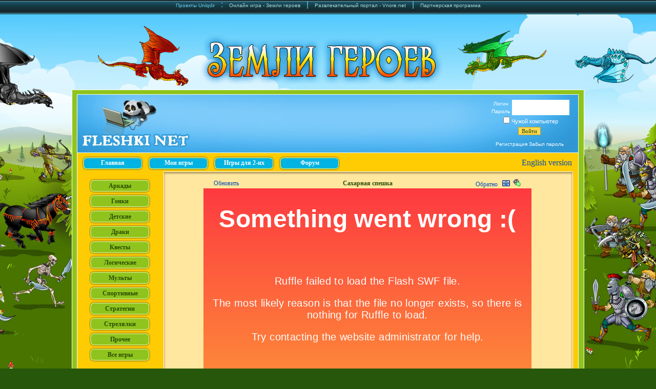

--- FILE ---
content_type: text/html; charset=windows-1251
request_url: http://www.fleshki.net/index.php?ev=7&g=857647
body_size: 8986
content:
<HTML>
<head>
    <meta encoding="windows-1251">
<TITLE>Сахарная спешка; Акады; Бесплатный флеш игры онлайн;</TITLE>
<LINK REL='shortcut icon' HREF='fleshki.ico' TYPE='image/x-icon'>
<meta http-equiv='content-language' content='ru' />
<meta name='author' content='UniqGames' />
<meta name='reply-to' content='uniqgames@gmail.com' />
<meta name='copyright' content='UniqGames' />
<meta name='revisit-after' content='12 Hours' />
<meta name='distribution' content='Local' />
<meta name='robots' content='INDEX,FOLLOW' />
<meta name='rating' content='General' />
<meta name='classification' content='News &amp; Media' />
<meta name='lang' content='RU' />
<meta name="verify-admitad" content="90110941d9" />
<META NAME='keywords' content="Сахарная, спешка, пластилиновый, кусочек, сахара, ваша, задача, идти, вперед, избегая, контакта, любыми, " >
<META NAME='DESCRIPTION' CONTENT="Сахарная спешка. Вы пластилиновый кусочек сахара и ваша задача идти вперед избегая контакта любыми существами. Не забывайте собирать бонусы.   Управление: стрелка вправо - быстрее двигаться" >
<LINK REL='stylesheet' TYPE='text/css' HREF='/styles/top.css' >

<!-- Global site tag (gtag.js) - Google Analytics for uniqdir -->
<script async src="https://www.googletagmanager.com/gtag/js?id=UA-45481564-4"></script>
<script>
  window.dataLayer = window.dataLayer || [];
  function gtag(){dataLayer.push(arguments);}
  gtag('js', new Date());

  gtag('config', 'UA-45481564-4');
</script>
<style>
#uniq_header{
    background-color:#2a550d;
    background-image: url("/images/top/1000/top.jpg");
    background-repeat: no-repeat;
}
#uniq_footer{
    background-color:#2a550d;
    height:84px;
    background-image: url("/images/top/1000/down.jpg");
    background-repeat: no-repeat;
    padding:72px 16px 0 16px;
}
#logon_holder{
    position:relative;
    height:174px;
    width:100%;
}
#logon{
    position:absolute;
    left:815px;
    top:20px;
    text-align:center;
    color:#FFFFFF;
    font-family:arial, sans-serif;
    font-size: 10px;
}
#logon a{
    font-family:arial, sans-serif;
    font-size: 10px;
    color:#FFFFFF;
}
#logon a:hover{
    text-decoration:underline;
}
#uniq_cont_2{
    display:inline-block;
    width:1000px;
    position:absolute;
    left:50%;
    top:175px;
    margin-left:-500px;
    background-color:#2a550d;
    text-align:center;
}
#uniq_cont_3{
    display:inline-block;
    width:1000px;
}
#uniq_bbanners{
}
#uniq_left{
    width:170px;
    float:left;
    text-align: center;
}
#uniq_center{
    float:left;
    text-align: center;
    margin-left:8px;
    width:780px;
    max-width:780px;
    overflow-x:hidden;
}
#uniq_main_center{
    background-image: url("/images/top/1000/centr.jpg");
    background-color: #2a550d;
    background-repeat: repeat-y;
    padding:0 9px;
}
#uniq_live{
    margin:8px;
    text-align:center;
}
#slinks_div{
    text-align:center;
    font-size:10px;
    margin:4px;
}
#uniq_copyright{
    margin: 8px;
    text-align:center;
    clear: both;
    font-size:10px;
}
#uniq_copyright a{
    color: black;
    font-size:10px;
}
#uniq_topmenu{
    position: absolute;
    width:100%;
    bottom:16px;
    left:16px;
}
</style><script data-ad-client="ca-pub-1979216582174888" async src="https://pagead2.googlesyndication.com/pagead/js/adsbygoogle.js"></script>
</head>
    <BODY onload='add();' id='myBody' bgcolor=#27570b   style='margin:0;padding:0;width:100%;height:100%;background-color:#27570b; background-image: url(/images/branding/0/fon.jpg);background-position: 50% 25px;background-repeat: no-repeat;' >
<FORM STYLE='display:none;' ID=perehodHl METHOD=post ACTION='https://www.heroeslands.com?from=fleshki_bg' target='_blank'>
	<INPUT TYPE=hidden NAME=rnd VALUE=3631>
</FORM>
<script>
//if (location.href == 'http://www.fleshki.net/') location.href = 'http://fleshki.net/'; 
document.getElementById('myBody').onclick=body_click;
function body_click(event) {
var event = event || window.event;    
var target = event.target || event.srcElement;   
var classNm = target.className;
var tag = target.tagName;

if (tag=='BODY' || classNm=='f_bg')
document.getElementById('perehodHl').submit();
}
</script>


<div style="background:url('/images/top_line_pr.jpg') top repeat-x;widht:100%;height:28px;">
<center>
<a target=_blank style="font-family:arial;color:#67d0ee;font-size:10px;" href="https://uniqdir.com?from=fleshki_pr" alt="Веб разработка Uniqdir" title="Веб разработка Uniqdir">Проекты Uniqdir</a>
<font style="font-family:arial;color:#67d0ee;font-size:16px;">&nbsp;&nbsp;:&nbsp;&nbsp;</font>
<a target=_blank style="font-family:arial;color:#a6ddde;font-size:10px;" href="https://heroeslands.com?from=fleshki_pr" alt="Онлайн игра - Земли героев" title="Онлайн игра - Земли героев">Онлайн игра - Земли героев</a>
<font style="font-family:arial;color:#67d0ee;font-size:16px;">&nbsp;&nbsp;|&nbsp;&nbsp;</font>
<a target=_blank style="font-family:arial;color:#a6ddde;font-size:10px;" href="https://vnore.net?from=fleshki_pr" alt="Развлекательный портал - Vnore.net" title="Развлекательный портал - Vnore.net">Развлекательный портал - Vnore.net</a>
<font style="font-family:arial;color:#67d0ee;font-size:16px;">&nbsp;&nbsp;|&nbsp;&nbsp;</font>
<a target=_blank style="font-family:arial;color:#a6ddde;font-size:10px;" href="https://heroeslands.com/partner.php" alt="Партнерская программа" title="Партнерская программа">Партнерская программа</a>
</center>
</div>

<script>
function add() {
	//add1();
	//add2();
	//add3();
}
</script>
<script>
  (function(i,s,o,g,r,a,m){i['GoogleAnalyticsObject']=r;i[r]=i[r]||function(){
  (i[r].q=i[r].q||[]).push(arguments)},i[r].l=1*new Date();a=s.createElement(o),
  m=s.getElementsByTagName(o)[0];a.async=1;a.src=g;m.parentNode.insertBefore(a,m)
  })(window,document,'script','//www.google-analytics.com/analytics.js','ga');

  ga('create', 'UA-45481564-4', 'auto');
  ga('send', 'pageview');

</script>

  <style>
    div.errorp {
      z-index:2000;
      visibility:Hidden;
      position:absolute;}
  </style>
  <script>
    function ShowErrorP(text,test)
    {
      var myx = (document.body.clientWidth/2)-200;
      if (myx<0) {myx=0;}
      var myy = 70;
      hp = document.getElementById('errorp');
      hp.style.top=myy;
      hp.style.left=myx;
      headobj=document.getElementById('errorptext');
      headobj.innerHTML='<font class=tool>'+text+'</font>';
      hp.style.visibility = 'Visible';
    }
    function HideErrorP()
    {
      hp = document.getElementById('errorp');
      hp.style.visibility = 'Hidden';
    }
  </script>
  <div id='errorp' class='errorp'>
  <table width=400 style="background:url('images/fon_red.jpg')" cellspacing='0' cellpadding='0' border='0'>
  <tr><td background='images/tooltips/utop_left.gif' width=4 height=4></td><td background='images/tooltips/top.gif' height=4></td><td background='images/tooltips/utop_right.gif' width=4 height=4></td></tr>
  <tr>
    <td background='images/tooltips/left.gif' width=4></td>
    <td align=center valign=middle>
      <div id='errorptext' style='padding:20;COLOR: #FFE178;'></div><br>
  <style>
    .bcls2 {
      background: url(images/bt_st/bt_2.gif)  no-repeat;
      font-family: 'arial';
      font-weight: bold;
      FONT-SIZE: 10px;
      COLOR: white;
      cursor:pointer;
      border:0px;
      margin:0px;
      padding:0 0 2 0px;
    }
    .bclso2 {
      background: url(images/bt_st/bt_2.gif) -80px   no-repeat;
      font-family: 'arial';
      font-weight: bold;
      FONT-SIZE: 10px;
      COLOR: #FFE178;
      cursor:pointer;
      border:0px;
      margin:0px;
      padding:0 0 2 0px;
    }

  </style>
  <INPUT type=Button NAME='SubButton'  Value='Закрыть'  class='bcls2' style='   width:80; height:28px;'  onclick="HideErrorP()"
  onmouseover="  this.className='bclso2' ;  "            onMouseOut="  this.className='bcls2';  "><br><br>
    </td>
    <td background='images/tooltips/right.gif' width=4></td>
  </tr>
  <tr><td background='images/tooltips/udown_left.gif' width=4 height=4></td><td background='images/tooltips/down.gif' height=4></td><td background='images/tooltips/udown_right.gif' width=4 height=4></td></tr>
  </table>
  </div>
  <script>
    var errormess='';
    if (errormess>'') {
    ShowErrorP(errormess,'');}
  </script>
  
<form style='display:none;' id=perehod method='POST' action='/' >
	<input type=hidden name=name value=0>
	<input type=hidden name=pass value=0>
	<input type=hidden name=rnd value=7837>
</form>
<form style='display:none;' id=perehodn method='POST' action='/' target='_blank'>
	<input type=hidden name=name value=0>
	<input type=hidden name=pass value=0>
	<input type=hidden name=rnd value=5273>
</form>

<script>
function get_uniq_auth_info() {
    return {project:3,name:0,pass:'0'};
}
function perehod(p) {
	document.getElementById('perehod').action=p;
	document.getElementById('perehod').submit();
}
function perehodn(p) {
	document.getElementById('perehodn').action=p;
	document.getElementById('perehodn').submit();
}
function gosearch() {
    var frm = document.getElementById('perehod');
    var srch = document.getElementById('search')
    frm.appendChild(srch.cloneNode(true, true));
    perehod('index.php?ev=12');
}
</script>
<div id='uniq_cont_2'>
<table id='uniq_cont_3' border=0 cellspacing='0' cellpadding='0' width=1000  align=center>
<tr>
<td class='f_bg'></td>
<td width=1000 >
<table id='uniq_cont_1' border=0 cellspacing='0' cellpadding='0' width=1000  align=center>
<tr height=174><td style='background-color:#2a550d;'></td>
<td id='uniq_header' valign=top >
<div id='logon_holder'>
<div id='logon'>
<form method="POST" action='/logon.php'>

<div style='clear:both;float:left;width:40px;font-size: 10px;margin:2px;'>Логин</div>
<div style='float:left;font-size: 10px;'><INPUT CLASS=input3 TYPE=text maxlength=20 NAME='login' SIZE=17></div>  

<div style='clear:both;float:left;width:40px;font-size: 10px;margin:2px;'>Пароль</div>
<div style='float:left;font-size: 10px;'><INPUT CLASS=input3 TYPE=password maxlength=20 NAME='password' SIZE=17></div>  

<div style="clear:both;font-size: 11px;margin:2px;">
<input type=checkbox name='notmycomp' value='yes'>Чужой компьютер
</div>
<input type='submit' NAME=SubButton value='Войти' class=but style="margin:2px;"><br/>
</form>
<a href='index.php?ev=2' style='font-family:arial;font-size: 10px;color:#FFFFFF;'>Регистрация</a> 
<a href='index.php?ev=3' style='font-family:arial;font-size: 10px;color:#FFFFFF;'>Забыл пароль</a>
</div><div id="uniq_topmenu"><div style="clear:both;"></div><div style="float:left;margin:0 4px;"><input type=button value="Главная" class='topl2' style='width:120px; height:28px;'
onclick="document.location.href='/index.php';" onmouseover="this.className='topo2';"  onmouseout="this.className='topl2';"
 /></div><div style="float:left;margin:0 4px;"><input type=button value="Мои игры" class='topl2' style='width:120px; height:28px;'
 onclick="alert('Для пользования этой функцией необходимо зарегистрироваться и залогиниться на сайте.');" onmouseover="this.className='topo2';"  onmouseout="this.className='topl2';"
 /></div><div style="float:left;margin:0 4px;"><input type=button value="Игры для 2-их" class='topl2' style='width:120px; height:28px;'
onclick="document.location.href='/index.php?ev=6&c=2000';" onmouseover="this.className='topo2';"  onmouseout="this.className='topl2';"
 /></div><div style="float:left;margin:0 4px;"><input type=button value="Форум" class='topl2' style='width:120px; height:28px;'
 onclick="alert('Для пользования этой функцией необходимо зарегистрироваться и залогиниться на сайте.');" onmouseover="this.className='topo2';"  onmouseout="this.className='topl2';"
 /></div><div align=right style='margin-right:40px; margin-top:4px;'><a href='http://allbn.net'>English version</a></div> <div style="clear:both;"></div></div></div>
</td>
<td style='background-color:#2a550d;'></td>
</tr>

<tr><td style='background-color:#2a550d;'></td> 
<td id='uniq_main_center'>
<div id='uniq_left'>

  <INPUT type=Submit Value='Аркады'  class='lbcls' style='width:120px; height:30px;' onClick="perehod('/index.php?ev=6&c=10');"
  onmouseover=" this.className='lbclso'; "  onMouseOut=" this.className='lbcls'; ">
  <INPUT type=Submit Value='Гонки'  class='lbcls' style='width:120px; height:30px;' onClick="perehod('/index.php?ev=6&c=20');"
  onmouseover=" this.className='lbclso'; "  onMouseOut=" this.className='lbcls'; ">
  <INPUT type=Submit Value='Детские'  class='lbcls' style='width:120px; height:30px;' onClick="perehod('/index.php?ev=6&c=25');"
  onmouseover=" this.className='lbclso'; "  onMouseOut=" this.className='lbcls'; ">
  <INPUT type=Submit Value='Драки'  class='lbcls' style='width:120px; height:30px;' onClick="perehod('/index.php?ev=6&c=30');"
  onmouseover=" this.className='lbclso'; "  onMouseOut=" this.className='lbcls'; ">
  <INPUT type=Submit Value='Квесты'  class='lbcls' style='width:120px; height:30px;' onClick="perehod('/index.php?ev=6&c=40');"
  onmouseover=" this.className='lbclso'; "  onMouseOut=" this.className='lbcls'; ">
  <INPUT type=Submit Value='Логические'  class='lbcls' style='width:120px; height:30px;' onClick="perehod('/index.php?ev=6&c=50');"
  onmouseover=" this.className='lbclso'; "  onMouseOut=" this.className='lbcls'; ">
  <INPUT type=Submit Value='Мульты'  class='lbcls' style='width:120px; height:30px;' onClick="perehod('/index.php?ev=6&c=55');"
  onmouseover=" this.className='lbclso'; "  onMouseOut=" this.className='lbcls'; ">
  <INPUT type=Submit Value='Спортивные'  class='lbcls' style='width:120px; height:30px;' onClick="perehod('/index.php?ev=6&c=60');"
  onmouseover=" this.className='lbclso'; "  onMouseOut=" this.className='lbcls'; ">
  <INPUT type=Submit Value='Стратегии'  class='lbcls' style='width:120px; height:30px;' onClick="perehod('/index.php?ev=6&c=70');"
  onmouseover=" this.className='lbclso'; "  onMouseOut=" this.className='lbcls'; ">
  <INPUT type=Submit Value='Стрелялки'  class='lbcls' style='width:120px; height:30px;' onClick="perehod('/index.php?ev=6&c=80');"
  onmouseover=" this.className='lbclso'; "  onMouseOut=" this.className='lbcls'; ">
  <INPUT type=Submit Value='Прочее'  class='lbcls' style='width:120px; height:30px;' onClick="perehod('/index.php?ev=6&c=90');"
  onmouseover=" this.className='lbclso'; "  onMouseOut=" this.className='lbcls'; ">
  <INPUT type=Submit Value='Все игры'  class='lbcls' style='width:120px; height:30px;' onClick="perehod('/index.php?ev=6&c=1000');"
  onmouseover=" this.className='lbclso'; "  onMouseOut=" this.className='lbcls'; ">
<br><br>
<style>
/* Чтобы отключить какой-нибудь из параметров, его можно удалить, либо закомментировать с помощью звездочки и наклонной черты (как эта строка, например) */

/* НАСТРОЙКИ БАННЕРА */
/* ширина баннера */
#banner_gameguru_hvert {width:100%; display:table;position:relative;left:24px;}
/* полоска из точек над и под баннером */
/*#banner_gameguru_hvert {border-top:#FFFFFF dotted 1px; border-bottom:#FFFFFF dotted 1px;}*/
/* отступ от баннера */
/*#banner_gameguru_hvert {margin:20px auto; padding-bottom:7px;}*/

/* НАСТРОЙКИ ОПИСАНИЯ ИГР */
/* Шрифт описания - Тахома, высота 11 пикселей*/
#banner_gameguru_hvert .gametext_gameguru { font-size:11px; font-family:Tahoma, sana-serif;line-height:auto;}
/* отступ между картинкой и описанием (10 пикселей)*/
#banner_gameguru_hvert .gametext_gameguru { padding:10px; }

/* НАСТРОЙКИ ЗАГОЛОВКА*/
/* отступ между заголовком и описанием (7 пикселей)*/
#banner_gameguru_hvert .header_gameguru {margin-bottom:7px;}
/* цвет заголовка */
#banner_gameguru_hvert .header_gameguru {color:#990000;}
/* размер шрифта в заголовке (11 пикселей) */
#banner_gameguru_hvert .header_gameguru {font-size:11px;}
/* использование полужирного шрифта в заголовке */
#banner_gameguru_hvert .header_gameguru {font-weight:bolder;}

/* НАСТРОЙКА РЕКЛАМНЫХ БЛОКОВ */
/* ширина каждого из блоков (120 пикселей) */
#banner_gameguru_hvert .gameblock_gameguru {width:120px;}

/* высота блока */
#banner_gameguru_hvert .gameblock_gameguru {height:300px;}
/* высота блока и отрезание всего, что не входит в эту высоту */
/*#banner_gameguru_hvert .gameblock_gameguru {display:table;}*/

/* рамка вокруг каждого из рекламных блоков (рамка толщиной 1 пиксель цвета #F4F5F7)*/
#banner_gameguru_hvert .gameblock_gameguru {border:#F4F5F7 1px solid;}
/* отступ вокруг каждого из рекламных блоков (10 пикселей)*/
#banner_gameguru_hvert .gameblock_gameguru {margin:0px;}
/* фон под описанием*/
#banner_gameguru_hvert .gameblock_gameguru {background:#EEEFF2 url(fonblock.png) repeat-x bottom left;}
/* это лучше не трогать */
#banner_gameguru_hvert .gameblock_gameguru {float:left; overflow:hidden; }

/* НАСТРОЙКА КАРТИНОК */
/* рамка вокруг картинки - сверху и снизу белая рамка 5 пикселей, слева и справа белая рамка 10 пикселей*/
#banner_gameguru_hvert .img_gameguru img {border-top:0px solid #fff; border-bottom:0px solid #fff; border-left:0px solid #fff; border-right:0px solid #fff;}
/* серенькая (#D9DBE1) полоса толщиной 2 пикселя под белой рамкой */
#banner_gameguru_hvert .img_gameguru {border-bottom:#D9DBE1 2px solid;}
/* отступ между картинкой и краями блока и текста*/
#banner_gameguru_hvert .img_gameguru {margin:2px;}
/* это лучше не трогать*/
#banner_gameguru_hvert .img_gameguru {float:left; position:relative;}

/* НАСТРОЙКА ССЫЛОК */
#banner_gameguru_hvert a:link {color: #990000;text-decoration: underline;}
/* цвет уже посещенных ссылок */
#banner_gameguru_hvert a:visited {text-decoration: underline;color: #990000;}
/* цвет ссылкок при наведении курсором*/
#banner_gameguru_hvert a:hover {text-decoration: none;color: #FF6600;}
#banner_gameguru_hvert a:active {text-decoration: underline;color: #990000;}
</style><div id='iadd2'>

</div>
<script>
function add2()
{
document.getElementById('iadd2').innerHTML="<br><iframe src='http://allbn.net/gb1.php?c=6&b=2' frameborder=0 vspace=0 hspace=0 width=99 height=199 marginwidth=0 marginheight=0 scrolling=no></iframe><br><br><iframe src='http://allbn.net/gb1.php?c=6&b=1' frameborder=0 vspace=0 hspace=0 width=99 height=99 marginwidth=0 marginheight=0 scrolling=no></iframe>";
}
</script>
<br><br><font size=2><b>Комментарии:</b></font>
<table width=70% align=center cellspacing='0' cellpadding='0'><tr><td align=center valign=center>
<a href="javascript:perehod('index.php?ev=7&g=153247')" ><img src='/prev/153247.jpg' height=51 width=91 border=0><br>
<div style='FONT-SIZE:10px;'>Pasxan75: 44444444444444444444444 4444444444444444444444 4444 44444444444444444444444 44444444444444...</div></a>
</td></tr></table><br>

<table width=70% align=center cellspacing='0' cellpadding='0'><tr><td align=center valign=center>
<a href="javascript:perehod('index.php?ev=7&g=323197')" ><img src='/prev/323197.jpg' height=51 width=91 border=0><br>
<div style='FONT-SIZE:10px;'>JeRa: 8050 - за Джери.10100 - за Тома.</div></a>
</td></tr></table><br>

<table width=70% align=center cellspacing='0' cellpadding='0'><tr><td align=center valign=center>
<a href="javascript:perehod('index.php?ev=7&g=700333')" ><img src='/prev/700333.jpg' height=51 width=91 border=0><br>
<div style='FONT-SIZE:10px;'>JeRa: 146,903 очка!</div></a>
</td></tr></table><br>

<table width=70% align=center cellspacing='0' cellpadding='0'><tr><td align=center valign=center>
<a href="javascript:perehod('index.php?ev=7&g=605778')" ><img src='/prev/605778.jpg' height=51 width=91 border=0><br>
<div style='FONT-SIZE:10px;'>LEXASOT: Сыну взяли горный велосипед velobum.com.ua он очень доволен .</div></a>
</td></tr></table><br>

<table width=70% align=center cellspacing='0' cellpadding='0'><tr><td align=center valign=center>
<a href="javascript:perehod('index.php?ev=7&g=795483')" ><img src='/prev/795483.jpg' height=51 width=91 border=0><br>
<div style='FONT-SIZE:10px;'>acMe: 2 года не коментировали...</div></a>
</td></tr></table><br>

<table width=70% align=center cellspacing='0' cellpadding='0'><tr><td align=center valign=center>
<a href="javascript:perehod('index.php?ev=7&g=754306')" ><img src='/prev/754306.jpg' height=51 width=91 border=0><br>
<div style='FONT-SIZE:10px;'>Vasia325: вот так вот нормально [url]http://www.hdsw.ru [/url]</div></a>
</td></tr></table><br>
<div id='slinks_div'><script type="text/javascript">
<!--
var _acic={dataProvider:10};(function(){var e=document.createElement("script");e.type="text/javascript";e.async=true;e.src="https://www.acint.net/aci.js";var t=document.getElementsByTagName("script")[0];t.parentNode.insertBefore(e,t)})()
//-->
</script><!--2217728790585--><div id='emAM_2217728790585'></div></div></div>
<div id='uniq_center'>

<FORM STYLE='display:none;' ID='perehod_addf' METHOD=post ACTION='addfav.php' target='wrkframe'>
	<INPUT TYPE=hidden NAME=name VALUE=0>
	<INPUT TYPE=hidden NAME=pass VALUE=0>
	<INPUT TYPE=hidden NAME=game VALUE=857647>
</FORM>
<script>
function perehod_addf() {
	document.getElementById('perehod_addf').submit();
     document.getElementById("addf_txt").innerHTML="Игра добавлена в избранное";
}
</script>

<table border=0 cellspacing='0' cellpadding='0' width=600 align=center><tr>
<td width=25%><div class=newsc align=left><a href="javascript:perehod('index.php?ev=7&needsound=1&g=857647');">Обновить</a> </td>
<td width=50%><div class=i_zagl align=center>Сахарная спешка</td>
<td width=25%><div class=newsc align=right> <a href="javascript:history.back();">Обратно</a>
&nbsp; <a href="javascript:perehod('index.php?ev=11&needsound=1&g=857647');"><img src='images/fs.jpg' title='Развернуть игру на весь экран' border=0></a>&nbsp; <a href="javascript:perehod('index.php?needsound=2&ev=7&g=857647');"><img src='images/yessound.jpg' border=0 title='Игра загружена со звуком'></a>
</td>
</tr></table>
<div align=center>
	<object width=640 height=480 classid='clsid:D27CDB6E-AE6D-11cf-96B8-444553540000' codebase='http://download.macromedia.com/pub/shockwave/cabs/flash/swflash.cab#version=5,0,0,0'>
	<param name=play value=true>
	<param name=menu value=true>
	<param name=movie value='flash/857647.swf'>
	<param name=quality value=high>
	<embed src='flash/857647.swf' width=640 height=480 bgcolor=white play=true quality=high type='application/x-shockwave-flash' pluginspage='http://www.macromedia.com/shockwave/download/index.cgi?P1_Prod_Version=ShockwaveFlash'></embed>
	</object>
</div>
<!-- взято тут: http://share42.com/ru -->
<div class="share42init" style="margin:8px;" data-title="Сахарная спешка" data-description="Вы пластилиновый кусочек сахара и ваша задача идти вперед избегая контакта любыми существами. Не забывайте собирать бонусы. <BR><BR>Управление:<BR>стрелка вправо - быстрее двигаться вперед<BR>стрелка влево - притормозить<BR>стрелка вверх - прыжок<BR>левый клик мышью - стрелять<BR>" data-image="http://fleshki.net/prev/857647.jpg" data-url="http://fleshki.net/?ev=7&g=857647"></div>
<script type="text/javascript" src="/share42/share42.js"></script>
<table border=0 cellspacing='0' cellpadding='0' width=520 align=center><tr><td>


<div class=newsc align=justify>Вы пластилиновый кусочек сахара и ваша задача идти вперед избегая контакта любыми существами. Не забывайте собирать бонусы. <BR><BR>Управление:<BR>стрелка вправо - быстрее двигаться вперед<BR>стрелка влево - притормозить<BR>стрелка вверх - прыжок<BR>левый клик мышью - стрелять<BR><br><div align=center class=commentstart> Категория: <a href="javascript:perehod('index.php?ev=6&c=10');">Аркады</a>. Рейтинг <font id='ratech'>293</font>. После <a href=index.php?ev=2>регистрации</a> можно создавать список избранных игр.
</div>
<div id='rating' class=commentstart align=center>Если вы будете находиться на странице более 3 минут, игра получит +1 к рейтингу.</div>
<div class=i_zagl align=center>Другие игры в этом жанре.</div><table border=0 cellspacing='0' cellpadding='0' width=100% align=center><tr><tr><td width=33% class=i_zagl align=center><table width=245 border=0 cellspacing='0' cellpadding='0' id='gtab"479140' 
    class=prevtable
    onmouseover=" this.className='prevtable2'; "  
    onMouseOut=" this.className='prevtable'; "
    >
    <tr height=237><td valign=top>

    <table width=100% border=0 cellspacing='0' cellpadding='0'>
        <tr height=26>
            <td width=20></td>
            <td class=i_zagl align=center valign=bottom>Давай, Санта, давай!</td>
            <td width=20></td>
        </tr>
        <tr height=3><td colspan=3></td></tr>
        <tr height="103">
            <td width=20></td>
            <td>
                <table width=205 border=0 cellspacing='0' cellpadding='0'>
                    <tr>
                        <td width=11></td>
                        <td align=center width=181>
                            <a href="index.php?ev=7&g=479140">
                            <img 
                                src='prev/479140.jpg' 
                                border=0 height="103" 
                                width="182" 
                                alt='Давай, Санта, давай!' 
                                title='Давай, Санта, давай!'>
                            </a>
                        </td>
                        <td width=11></td>
                    </tr>
                </table>
            </td>
            <td width=20></td>
        </tr>
        <tr height=3><td colspan=3></td></tr>

        <tr><td width=20></td><td align=center class=newsc>" . <i>Рейтинг: 198. Размер: 1.98Мб.</i><br>Прыгайте, собирая подарки, чтобы получить одежду для Санта Клауса. Будьте осторожны, если вы упадете на... . "</td><td width=20></td></tr>
    </table>

</td></tr></table></td><td width=34% class=i_zagl align=center><table width=245 border=0 cellspacing='0' cellpadding='0' id='gtab"141675' 
    class=prevtable
    onmouseover=" this.className='prevtable2'; "  
    onMouseOut=" this.className='prevtable'; "
    >
    <tr height=237><td valign=top>

    <table width=100% border=0 cellspacing='0' cellpadding='0'>
        <tr height=26>
            <td width=20></td>
            <td class=i_zagl align=center valign=bottom>Атака из ада</td>
            <td width=20></td>
        </tr>
        <tr height=3><td colspan=3></td></tr>
        <tr height="103">
            <td width=20></td>
            <td>
                <table width=205 border=0 cellspacing='0' cellpadding='0'>
                    <tr>
                        <td width=11></td>
                        <td align=center width=181>
                            <a href="index.php?ev=7&g=141675">
                            <img 
                                src='prev/141675.jpg' 
                                border=0 height="103" 
                                width="182" 
                                alt='Атака из ада' 
                                title='Атака из ада'>
                            </a>
                        </td>
                        <td width=11></td>
                    </tr>
                </table>
            </td>
            <td width=20></td>
        </tr>
        <tr height=3><td colspan=3></td></tr>

        <tr><td width=20></td><td align=center class=newsc>" . <i>Рейтинг: 588. Размер: 7.9Мб.</i><br>Вам предстоит защищать чудеса света от темных сил, которые так и норовят их уничтожить. Причем из оружия... . "</td><td width=20></td></tr>
    </table>

</td></tr></table></td><td width=33% class=i_zagl align=center><table width=245 border=0 cellspacing='0' cellpadding='0' id='gtab"178839' 
    class=prevtable
    onmouseover=" this.className='prevtable2'; "  
    onMouseOut=" this.className='prevtable'; "
    >
    <tr height=237><td valign=top>

    <table width=100% border=0 cellspacing='0' cellpadding='0'>
        <tr height=26>
            <td width=20></td>
            <td class=i_zagl align=center valign=bottom>Полёт</td>
            <td width=20></td>
        </tr>
        <tr height=3><td colspan=3></td></tr>
        <tr height="103">
            <td width=20></td>
            <td>
                <table width=205 border=0 cellspacing='0' cellpadding='0'>
                    <tr>
                        <td width=11></td>
                        <td align=center width=181>
                            <a href="index.php?ev=7&g=178839">
                            <img 
                                src='prev/178839.jpg' 
                                border=0 height="103" 
                                width="182" 
                                alt='Полёт' 
                                title='Полёт'>
                            </a>
                        </td>
                        <td width=11></td>
                    </tr>
                </table>
            </td>
            <td width=20></td>
        </tr>
        <tr height=3><td colspan=3></td></tr>

        <tr><td width=20></td><td align=center class=newsc>" . <i>Рейтинг: 1730. Размер: 8.07Мб.</i><br>В этой игре вы играете маленьким бумажным  самолетиком и с каждым уровнем вы улучшаете свой летательный... . "</td><td width=20></td></tr>
    </table>

</td></tr></table></td></tr></tr></table><br>
<div class=i_zagl align=center><a name='commtop'></a> <a name=addoment></a><div id=comments_div>Комментарии: <br> Cтраница: 1<BR><div class=comments><DIV CLASS=forum_td_post><div class=commentstart>Вот на что указывает пользователь <b><a href='index.php?ev=10&whom=530' target=_blank><img src='/images/a.gif' border=0></a> Azik514</b> (18-12-2010 13:12:20):</div><div class=text_sdvig><br>артур    145 14</div><br></DIV><br></div></div><br><div class=i_zagl align=center> А знаете ли вы, что <a href='index.php?ev=2'>зарегистрированные</a> пользователи могут писать комментарии? </div><br>


</td></tr></table>

<iframe width=0 height=0 src='' frameborder='no' name='wrkframe'></iframe><iframe width=0 height=0 src='' frameborder='no' id='comments_frame'></iframe>

<SCRIPT language=Javascript>
<!--

function PutRate() {
document.getElementById("rating").innerHTML="<img src='addrat.php?cidg=857647&ccc=10&nnn=0&key=1768900243' border=0 width=0 height=0>Вы пробыли на странице более 3 минут, и игра получила +1 к рейтингу! ";
document.getElementById("ratech").innerHTML="294";
clearInterval(r_int);
}

var r_int=setInterval('PutRate()',181000);
//-->
</SCRIPT>

</div>
<div style='clear:both;'></div>
</td>

<td style='background-color:#2a550d;'></td></tr>

<tr height=156><td></td>
<td valign=center>
<div id='uniq_footer'>
<div id='uniq_bbanners'>

	<div align=right style='float:right;margin:4px;'>
	</div>
</div>
<div id='uniq_copyright'>(c) <a href='https://www.uniqdir.com' target='_blank'>Unique Directions</a></div>
</div>
</td>
<td></td></tr>
</table></td>
<td id='uniq_rbanners' style='vertical-align:top;padding-left:5px;'>

                  
</td></tr>
</table>
</div>

<script type="text/javascript">

  var _gaq = _gaq || [];
  _gaq.push(['_setAccount', 'UA-24505633-1']);
  _gaq.push(['_trackPageview']);

  (function() {
    var ga = document.createElement('script'); ga.type = 'text/javascript'; ga.async = true;
    ga.src = ('https:' == document.location.protocol ? 'https://ssl' : 'http://www') + '.google-analytics.com/ga.js';
    var s = document.getElementsByTagName('script')[0]; s.parentNode.insertBefore(ga, s);
  })();

</script>
<script>
    if (navigator.mimeTypes
            && navigator.mimeTypes['application/x-shockwave-flash'] != undefined
            && navigator.mimeTypes['application/x-shockwave-flash'].enabledPlugin) {
        window.hasFlash = true;
    } else {
        (function(){
            var script = document.createElement('script');
            script.src = "/ruffle/ruffle.js";
            document.body.appendChild(script);
        })();
    }
</script>

      <script>
      function getLoginData(){
      return [1,0,''];
      }
      </script>
      
<script defer src="https://static.cloudflareinsights.com/beacon.min.js/vcd15cbe7772f49c399c6a5babf22c1241717689176015" integrity="sha512-ZpsOmlRQV6y907TI0dKBHq9Md29nnaEIPlkf84rnaERnq6zvWvPUqr2ft8M1aS28oN72PdrCzSjY4U6VaAw1EQ==" data-cf-beacon='{"version":"2024.11.0","token":"9521a0e5877b4dfb90d0e0269f63a007","r":1,"server_timing":{"name":{"cfCacheStatus":true,"cfEdge":true,"cfExtPri":true,"cfL4":true,"cfOrigin":true,"cfSpeedBrain":true},"location_startswith":null}}' crossorigin="anonymous"></script>
</BODY></HTML>

--- FILE ---
content_type: text/html; charset=utf-8
request_url: https://www.google.com/recaptcha/api2/aframe
body_size: 267
content:
<!DOCTYPE HTML><html><head><meta http-equiv="content-type" content="text/html; charset=UTF-8"></head><body><script nonce="VTRpNQHQ4MkGvbc1usx3tA">/** Anti-fraud and anti-abuse applications only. See google.com/recaptcha */ try{var clients={'sodar':'https://pagead2.googlesyndication.com/pagead/sodar?'};window.addEventListener("message",function(a){try{if(a.source===window.parent){var b=JSON.parse(a.data);var c=clients[b['id']];if(c){var d=document.createElement('img');d.src=c+b['params']+'&rc='+(localStorage.getItem("rc::a")?sessionStorage.getItem("rc::b"):"");window.document.body.appendChild(d);sessionStorage.setItem("rc::e",parseInt(sessionStorage.getItem("rc::e")||0)+1);localStorage.setItem("rc::h",'1768816461882');}}}catch(b){}});window.parent.postMessage("_grecaptcha_ready", "*");}catch(b){}</script></body></html>

--- FILE ---
content_type: text/css
request_url: http://www.fleshki.net/styles/top.css
body_size: 741
content:
a:link {
color:#034db3;
text-decoration:none;
}

a:visited {
color:#034db3;
text-decoration:none;
}

a:active {
color:#034db3;
text-decoration:none;
}

a:hover {
color:#046dfc;
text-decoration:none;
}

.ln2 {
font-weight:bold;
}

.quote {
font-family:arial;
font-size:12px;
color:#2a4b04;
width:600px;
background-color:#f0e1b7;
word-wrap:break-word;
padding:8px 4px 8px 4px;
margin:0 10px 0 10px;
border:#9d7234 1px solid;
}

.comments {
border:1px solid #b38b10;
padding:10px 8px 0 8px;
font-weight:normal;
}

.forum_td_post {
font-family:arial;
font-size:12px;
color:#2a4b04;
text-align:left;
border:1px solid #b38b10;
padding:0 6px 0 3px;
}

.text_sdvig {
font-family:arial;
font-size:12px;
color:#2a4b04;
text-align:left;
padding:0 0 0 8px;
}

.i_zagl {
font-family: 'arial ';
font-size:12px;
font-weight:bold;
color:#2a4b04;
}

font.tool {
font-family: 'arial ';
font-size:12px;
font-weight:bold;
}

.newsc {
font-family: 'arial ';
font-size:12px;
color:#2a4b04;
}

.commentstart {
font-family: 'arial ';
font-size:11px;
color:#2a4b04;
}

input.input2 {
height:18px;
border-width:1px 1px 1px 1px;
border-style:solid;
border-color:#181818 #272727 #272727 #181818;
font-size:11px;
background:white;
color:black;
font-family: 'arial ';
margin:0px;
}

input.input3 {
height:15px;
border-width:0;
font-size:10px;
background:white;
color:black;
font-family: 'arial ';
margin:0;
z-index:10;
}

select.select3 {
width:100px;
}

textarea.textarea2 {
border-width:1px;
border-style:solid;
border-color:#181818 #272727 #272727 #181818;
font-size:12px;
background:white;
color:black;
font-family: 'arial ';
margin:2px;
width:520px;
height:100px;
}

.but {
font-size:11px;
font-family: 'arial ';
background:#fbd84e;
color:#2a4b04;
cursor:pointer;
border-right:#bea12c 1px solid;
border-top:#bea12c 1px solid;
border-left:#bea12c 1px solid;
border-bottom:#bea12c 1px solid;
}

.lbcls {
background:url(/images/mainpage/bt_off.gif) no-repeat;
font-family: 'arial ';
font-weight:bold;
font-size:12px;
color:#2a4b04;
cursor:pointer;
border:0px;
margin:0px;
padding:0 0 2px 0;
}

.lbclso {
background:url(/images/mainpage/bt_on.gif) no-repeat;
font-family: 'arial ';
font-weight:bold;
font-size:12px;
color:#2a4b04;
cursor:pointer;
border:0px;
margin:0px;
padding:0 0 2px 0;
}

.topl2 {
background:url(/images/bt_top/bt_top_off.gif) no-repeat;
font-family: 'arial ';
font-weight:bold;
font-size:12px;
color:white;
cursor:pointer;
border:0px;
margin:0px;
padding:0 0 2px 0;
}

.topo2 {
background:url(/images/bt_top/bt_top_on.gif) no-repeat;
font-family: 'arial ';
font-weight:bold;
font-size:12px;
color:white;
cursor:pointer;
border:0px;
margin:0px;
padding:0 0 2px 0;
}

.prevtable {
background:url(/images/pl_fl.jpg) no-repeat;
}

.prevtable2 {
background:url(/images/pl_fl2.jpg) no-repeat;
}

a.ban:link {
color:#fecc03;
text-decoration:none;
}

a.ban:visited {
color:#fecc03;
text-decoration:none;
}

a.ban:active {
color:#fecc03;
text-decoration:none;
}

a.ban:hover {
color:white;
text-decoration:none;
}